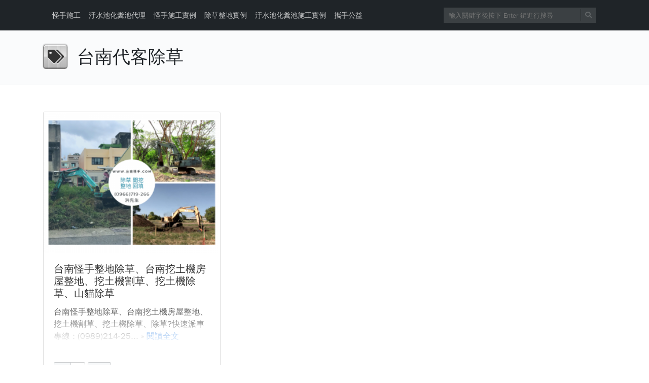

--- FILE ---
content_type: text/html; charset=UTF-8
request_url: http://www.xn--6krtn562ak7b.com/tag/%E5%8F%B0%E5%8D%97%E4%BB%A3%E5%AE%A2%E9%99%A4%E8%8D%89/
body_size: 28181
content:
<!doctype html>
<html lang=zh class="no-js">
<head>
	<meta charset="UTF-8">
	<meta http-equiv="X-UA-Compatible" content="IE=edge,chrome=1">

	<meta name="viewport" content="width=device-width, initial-scale=1.0"><meta name='robots' content='index, follow, max-image-preview:large, max-snippet:-1, max-video-preview:-1' />

	<!-- This site is optimized with the Yoast SEO plugin v19.1 - https://yoast.com/wordpress/plugins/seo/ -->
	<title>台南代客除草 彙整 - 台南新營怪手挖土機汙水池施工</title>
	<link rel="canonical" href="http://www.xn--6krtn562ak7b.com/tag/台南代客除草/" />
	<meta property="og:locale" content="zh_TW" />
	<meta property="og:type" content="article" />
	<meta property="og:title" content="台南代客除草 彙整 - 台南新營怪手挖土機汙水池施工" />
	<meta property="og:url" content="http://www.xn--6krtn562ak7b.com/tag/台南代客除草/" />
	<meta property="og:site_name" content="台南新營怪手挖土機汙水池施工" />
	<meta name="twitter:card" content="summary_large_image" />
	<script type="application/ld+json" class="yoast-schema-graph">{"@context":"https://schema.org","@graph":[{"@type":"WebSite","@id":"http://www.xn--6krtn562ak7b.com/#website","url":"http://www.xn--6krtn562ak7b.com/","name":"台南新營怪手挖土機汙水池施工","description":"汙水池(出廠證明)|化糞池|蓄水池|人孔蓋|手孔蓋|怪手|挖土機|山貓施工","potentialAction":[{"@type":"SearchAction","target":{"@type":"EntryPoint","urlTemplate":"http://www.xn--6krtn562ak7b.com/?s={search_term_string}"},"query-input":"required name=search_term_string"}],"inLanguage":"zh-TW"},{"@type":"CollectionPage","@id":"http://www.xn--6krtn562ak7b.com/tag/%e5%8f%b0%e5%8d%97%e4%bb%a3%e5%ae%a2%e9%99%a4%e8%8d%89/#webpage","url":"http://www.xn--6krtn562ak7b.com/tag/%e5%8f%b0%e5%8d%97%e4%bb%a3%e5%ae%a2%e9%99%a4%e8%8d%89/","name":"台南代客除草 彙整 - 台南新營怪手挖土機汙水池施工","isPartOf":{"@id":"http://www.xn--6krtn562ak7b.com/#website"},"breadcrumb":{"@id":"http://www.xn--6krtn562ak7b.com/tag/%e5%8f%b0%e5%8d%97%e4%bb%a3%e5%ae%a2%e9%99%a4%e8%8d%89/#breadcrumb"},"inLanguage":"zh-TW","potentialAction":[{"@type":"ReadAction","target":["http://www.xn--6krtn562ak7b.com/tag/%e5%8f%b0%e5%8d%97%e4%bb%a3%e5%ae%a2%e9%99%a4%e8%8d%89/"]}]},{"@type":"BreadcrumbList","@id":"http://www.xn--6krtn562ak7b.com/tag/%e5%8f%b0%e5%8d%97%e4%bb%a3%e5%ae%a2%e9%99%a4%e8%8d%89/#breadcrumb","itemListElement":[{"@type":"ListItem","position":1,"name":"首頁","item":"http://www.xn--6krtn562ak7b.com/"},{"@type":"ListItem","position":2,"name":"台南代客除草"}]}]}</script>
	<!-- / Yoast SEO plugin. -->


<link rel='dns-prefetch' href='//fonts.googleapis.com' />
<link rel="alternate" type="application/rss+xml" title="訂閱《台南新營怪手挖土機汙水池施工》&raquo; 資訊提供" href="http://www.xn--6krtn562ak7b.com/feed/" />
<link rel="alternate" type="application/rss+xml" title="訂閱《台南新營怪手挖土機汙水池施工》&raquo; 留言的資訊提供" href="http://www.xn--6krtn562ak7b.com/comments/feed/" />
<link rel="alternate" type="application/rss+xml" title="訂閱《台南新營怪手挖土機汙水池施工》&raquo; 標籤〈台南代客除草〉的資訊提供" href="http://www.xn--6krtn562ak7b.com/tag/%e5%8f%b0%e5%8d%97%e4%bb%a3%e5%ae%a2%e9%99%a4%e8%8d%89/feed/" />
<script type="text/javascript">
/* <![CDATA[ */
window._wpemojiSettings = {"baseUrl":"https:\/\/s.w.org\/images\/core\/emoji\/15.0.3\/72x72\/","ext":".png","svgUrl":"https:\/\/s.w.org\/images\/core\/emoji\/15.0.3\/svg\/","svgExt":".svg","source":{"concatemoji":"http:\/\/www.xn--6krtn562ak7b.com\/wp-includes\/js\/wp-emoji-release.min.js?ver=6.5.7"}};
/*! This file is auto-generated */
!function(i,n){var o,s,e;function c(e){try{var t={supportTests:e,timestamp:(new Date).valueOf()};sessionStorage.setItem(o,JSON.stringify(t))}catch(e){}}function p(e,t,n){e.clearRect(0,0,e.canvas.width,e.canvas.height),e.fillText(t,0,0);var t=new Uint32Array(e.getImageData(0,0,e.canvas.width,e.canvas.height).data),r=(e.clearRect(0,0,e.canvas.width,e.canvas.height),e.fillText(n,0,0),new Uint32Array(e.getImageData(0,0,e.canvas.width,e.canvas.height).data));return t.every(function(e,t){return e===r[t]})}function u(e,t,n){switch(t){case"flag":return n(e,"\ud83c\udff3\ufe0f\u200d\u26a7\ufe0f","\ud83c\udff3\ufe0f\u200b\u26a7\ufe0f")?!1:!n(e,"\ud83c\uddfa\ud83c\uddf3","\ud83c\uddfa\u200b\ud83c\uddf3")&&!n(e,"\ud83c\udff4\udb40\udc67\udb40\udc62\udb40\udc65\udb40\udc6e\udb40\udc67\udb40\udc7f","\ud83c\udff4\u200b\udb40\udc67\u200b\udb40\udc62\u200b\udb40\udc65\u200b\udb40\udc6e\u200b\udb40\udc67\u200b\udb40\udc7f");case"emoji":return!n(e,"\ud83d\udc26\u200d\u2b1b","\ud83d\udc26\u200b\u2b1b")}return!1}function f(e,t,n){var r="undefined"!=typeof WorkerGlobalScope&&self instanceof WorkerGlobalScope?new OffscreenCanvas(300,150):i.createElement("canvas"),a=r.getContext("2d",{willReadFrequently:!0}),o=(a.textBaseline="top",a.font="600 32px Arial",{});return e.forEach(function(e){o[e]=t(a,e,n)}),o}function t(e){var t=i.createElement("script");t.src=e,t.defer=!0,i.head.appendChild(t)}"undefined"!=typeof Promise&&(o="wpEmojiSettingsSupports",s=["flag","emoji"],n.supports={everything:!0,everythingExceptFlag:!0},e=new Promise(function(e){i.addEventListener("DOMContentLoaded",e,{once:!0})}),new Promise(function(t){var n=function(){try{var e=JSON.parse(sessionStorage.getItem(o));if("object"==typeof e&&"number"==typeof e.timestamp&&(new Date).valueOf()<e.timestamp+604800&&"object"==typeof e.supportTests)return e.supportTests}catch(e){}return null}();if(!n){if("undefined"!=typeof Worker&&"undefined"!=typeof OffscreenCanvas&&"undefined"!=typeof URL&&URL.createObjectURL&&"undefined"!=typeof Blob)try{var e="postMessage("+f.toString()+"("+[JSON.stringify(s),u.toString(),p.toString()].join(",")+"));",r=new Blob([e],{type:"text/javascript"}),a=new Worker(URL.createObjectURL(r),{name:"wpTestEmojiSupports"});return void(a.onmessage=function(e){c(n=e.data),a.terminate(),t(n)})}catch(e){}c(n=f(s,u,p))}t(n)}).then(function(e){for(var t in e)n.supports[t]=e[t],n.supports.everything=n.supports.everything&&n.supports[t],"flag"!==t&&(n.supports.everythingExceptFlag=n.supports.everythingExceptFlag&&n.supports[t]);n.supports.everythingExceptFlag=n.supports.everythingExceptFlag&&!n.supports.flag,n.DOMReady=!1,n.readyCallback=function(){n.DOMReady=!0}}).then(function(){return e}).then(function(){var e;n.supports.everything||(n.readyCallback(),(e=n.source||{}).concatemoji?t(e.concatemoji):e.wpemoji&&e.twemoji&&(t(e.twemoji),t(e.wpemoji)))}))}((window,document),window._wpemojiSettings);
/* ]]> */
</script>
<style id='wp-emoji-styles-inline-css' type='text/css'>

	img.wp-smiley, img.emoji {
		display: inline !important;
		border: none !important;
		box-shadow: none !important;
		height: 1em !important;
		width: 1em !important;
		margin: 0 0.07em !important;
		vertical-align: -0.1em !important;
		background: none !important;
		padding: 0 !important;
	}
</style>
<link rel='stylesheet' id='wp-block-library-css' href='http://www.xn--6krtn562ak7b.com/wp-includes/css/dist/block-library/style.min.css?ver=6.5.7' type='text/css' media='all' />
<style id='classic-theme-styles-inline-css' type='text/css'>
/*! This file is auto-generated */
.wp-block-button__link{color:#fff;background-color:#32373c;border-radius:9999px;box-shadow:none;text-decoration:none;padding:calc(.667em + 2px) calc(1.333em + 2px);font-size:1.125em}.wp-block-file__button{background:#32373c;color:#fff;text-decoration:none}
</style>
<style id='global-styles-inline-css' type='text/css'>
body{--wp--preset--color--black: #000000;--wp--preset--color--cyan-bluish-gray: #abb8c3;--wp--preset--color--white: #ffffff;--wp--preset--color--pale-pink: #f78da7;--wp--preset--color--vivid-red: #cf2e2e;--wp--preset--color--luminous-vivid-orange: #ff6900;--wp--preset--color--luminous-vivid-amber: #fcb900;--wp--preset--color--light-green-cyan: #7bdcb5;--wp--preset--color--vivid-green-cyan: #00d084;--wp--preset--color--pale-cyan-blue: #8ed1fc;--wp--preset--color--vivid-cyan-blue: #0693e3;--wp--preset--color--vivid-purple: #9b51e0;--wp--preset--gradient--vivid-cyan-blue-to-vivid-purple: linear-gradient(135deg,rgba(6,147,227,1) 0%,rgb(155,81,224) 100%);--wp--preset--gradient--light-green-cyan-to-vivid-green-cyan: linear-gradient(135deg,rgb(122,220,180) 0%,rgb(0,208,130) 100%);--wp--preset--gradient--luminous-vivid-amber-to-luminous-vivid-orange: linear-gradient(135deg,rgba(252,185,0,1) 0%,rgba(255,105,0,1) 100%);--wp--preset--gradient--luminous-vivid-orange-to-vivid-red: linear-gradient(135deg,rgba(255,105,0,1) 0%,rgb(207,46,46) 100%);--wp--preset--gradient--very-light-gray-to-cyan-bluish-gray: linear-gradient(135deg,rgb(238,238,238) 0%,rgb(169,184,195) 100%);--wp--preset--gradient--cool-to-warm-spectrum: linear-gradient(135deg,rgb(74,234,220) 0%,rgb(151,120,209) 20%,rgb(207,42,186) 40%,rgb(238,44,130) 60%,rgb(251,105,98) 80%,rgb(254,248,76) 100%);--wp--preset--gradient--blush-light-purple: linear-gradient(135deg,rgb(255,206,236) 0%,rgb(152,150,240) 100%);--wp--preset--gradient--blush-bordeaux: linear-gradient(135deg,rgb(254,205,165) 0%,rgb(254,45,45) 50%,rgb(107,0,62) 100%);--wp--preset--gradient--luminous-dusk: linear-gradient(135deg,rgb(255,203,112) 0%,rgb(199,81,192) 50%,rgb(65,88,208) 100%);--wp--preset--gradient--pale-ocean: linear-gradient(135deg,rgb(255,245,203) 0%,rgb(182,227,212) 50%,rgb(51,167,181) 100%);--wp--preset--gradient--electric-grass: linear-gradient(135deg,rgb(202,248,128) 0%,rgb(113,206,126) 100%);--wp--preset--gradient--midnight: linear-gradient(135deg,rgb(2,3,129) 0%,rgb(40,116,252) 100%);--wp--preset--font-size--small: 13px;--wp--preset--font-size--medium: 20px;--wp--preset--font-size--large: 36px;--wp--preset--font-size--x-large: 42px;--wp--preset--spacing--20: 0.44rem;--wp--preset--spacing--30: 0.67rem;--wp--preset--spacing--40: 1rem;--wp--preset--spacing--50: 1.5rem;--wp--preset--spacing--60: 2.25rem;--wp--preset--spacing--70: 3.38rem;--wp--preset--spacing--80: 5.06rem;--wp--preset--shadow--natural: 6px 6px 9px rgba(0, 0, 0, 0.2);--wp--preset--shadow--deep: 12px 12px 50px rgba(0, 0, 0, 0.4);--wp--preset--shadow--sharp: 6px 6px 0px rgba(0, 0, 0, 0.2);--wp--preset--shadow--outlined: 6px 6px 0px -3px rgba(255, 255, 255, 1), 6px 6px rgba(0, 0, 0, 1);--wp--preset--shadow--crisp: 6px 6px 0px rgba(0, 0, 0, 1);}:where(.is-layout-flex){gap: 0.5em;}:where(.is-layout-grid){gap: 0.5em;}body .is-layout-flex{display: flex;}body .is-layout-flex{flex-wrap: wrap;align-items: center;}body .is-layout-flex > *{margin: 0;}body .is-layout-grid{display: grid;}body .is-layout-grid > *{margin: 0;}:where(.wp-block-columns.is-layout-flex){gap: 2em;}:where(.wp-block-columns.is-layout-grid){gap: 2em;}:where(.wp-block-post-template.is-layout-flex){gap: 1.25em;}:where(.wp-block-post-template.is-layout-grid){gap: 1.25em;}.has-black-color{color: var(--wp--preset--color--black) !important;}.has-cyan-bluish-gray-color{color: var(--wp--preset--color--cyan-bluish-gray) !important;}.has-white-color{color: var(--wp--preset--color--white) !important;}.has-pale-pink-color{color: var(--wp--preset--color--pale-pink) !important;}.has-vivid-red-color{color: var(--wp--preset--color--vivid-red) !important;}.has-luminous-vivid-orange-color{color: var(--wp--preset--color--luminous-vivid-orange) !important;}.has-luminous-vivid-amber-color{color: var(--wp--preset--color--luminous-vivid-amber) !important;}.has-light-green-cyan-color{color: var(--wp--preset--color--light-green-cyan) !important;}.has-vivid-green-cyan-color{color: var(--wp--preset--color--vivid-green-cyan) !important;}.has-pale-cyan-blue-color{color: var(--wp--preset--color--pale-cyan-blue) !important;}.has-vivid-cyan-blue-color{color: var(--wp--preset--color--vivid-cyan-blue) !important;}.has-vivid-purple-color{color: var(--wp--preset--color--vivid-purple) !important;}.has-black-background-color{background-color: var(--wp--preset--color--black) !important;}.has-cyan-bluish-gray-background-color{background-color: var(--wp--preset--color--cyan-bluish-gray) !important;}.has-white-background-color{background-color: var(--wp--preset--color--white) !important;}.has-pale-pink-background-color{background-color: var(--wp--preset--color--pale-pink) !important;}.has-vivid-red-background-color{background-color: var(--wp--preset--color--vivid-red) !important;}.has-luminous-vivid-orange-background-color{background-color: var(--wp--preset--color--luminous-vivid-orange) !important;}.has-luminous-vivid-amber-background-color{background-color: var(--wp--preset--color--luminous-vivid-amber) !important;}.has-light-green-cyan-background-color{background-color: var(--wp--preset--color--light-green-cyan) !important;}.has-vivid-green-cyan-background-color{background-color: var(--wp--preset--color--vivid-green-cyan) !important;}.has-pale-cyan-blue-background-color{background-color: var(--wp--preset--color--pale-cyan-blue) !important;}.has-vivid-cyan-blue-background-color{background-color: var(--wp--preset--color--vivid-cyan-blue) !important;}.has-vivid-purple-background-color{background-color: var(--wp--preset--color--vivid-purple) !important;}.has-black-border-color{border-color: var(--wp--preset--color--black) !important;}.has-cyan-bluish-gray-border-color{border-color: var(--wp--preset--color--cyan-bluish-gray) !important;}.has-white-border-color{border-color: var(--wp--preset--color--white) !important;}.has-pale-pink-border-color{border-color: var(--wp--preset--color--pale-pink) !important;}.has-vivid-red-border-color{border-color: var(--wp--preset--color--vivid-red) !important;}.has-luminous-vivid-orange-border-color{border-color: var(--wp--preset--color--luminous-vivid-orange) !important;}.has-luminous-vivid-amber-border-color{border-color: var(--wp--preset--color--luminous-vivid-amber) !important;}.has-light-green-cyan-border-color{border-color: var(--wp--preset--color--light-green-cyan) !important;}.has-vivid-green-cyan-border-color{border-color: var(--wp--preset--color--vivid-green-cyan) !important;}.has-pale-cyan-blue-border-color{border-color: var(--wp--preset--color--pale-cyan-blue) !important;}.has-vivid-cyan-blue-border-color{border-color: var(--wp--preset--color--vivid-cyan-blue) !important;}.has-vivid-purple-border-color{border-color: var(--wp--preset--color--vivid-purple) !important;}.has-vivid-cyan-blue-to-vivid-purple-gradient-background{background: var(--wp--preset--gradient--vivid-cyan-blue-to-vivid-purple) !important;}.has-light-green-cyan-to-vivid-green-cyan-gradient-background{background: var(--wp--preset--gradient--light-green-cyan-to-vivid-green-cyan) !important;}.has-luminous-vivid-amber-to-luminous-vivid-orange-gradient-background{background: var(--wp--preset--gradient--luminous-vivid-amber-to-luminous-vivid-orange) !important;}.has-luminous-vivid-orange-to-vivid-red-gradient-background{background: var(--wp--preset--gradient--luminous-vivid-orange-to-vivid-red) !important;}.has-very-light-gray-to-cyan-bluish-gray-gradient-background{background: var(--wp--preset--gradient--very-light-gray-to-cyan-bluish-gray) !important;}.has-cool-to-warm-spectrum-gradient-background{background: var(--wp--preset--gradient--cool-to-warm-spectrum) !important;}.has-blush-light-purple-gradient-background{background: var(--wp--preset--gradient--blush-light-purple) !important;}.has-blush-bordeaux-gradient-background{background: var(--wp--preset--gradient--blush-bordeaux) !important;}.has-luminous-dusk-gradient-background{background: var(--wp--preset--gradient--luminous-dusk) !important;}.has-pale-ocean-gradient-background{background: var(--wp--preset--gradient--pale-ocean) !important;}.has-electric-grass-gradient-background{background: var(--wp--preset--gradient--electric-grass) !important;}.has-midnight-gradient-background{background: var(--wp--preset--gradient--midnight) !important;}.has-small-font-size{font-size: var(--wp--preset--font-size--small) !important;}.has-medium-font-size{font-size: var(--wp--preset--font-size--medium) !important;}.has-large-font-size{font-size: var(--wp--preset--font-size--large) !important;}.has-x-large-font-size{font-size: var(--wp--preset--font-size--x-large) !important;}
.wp-block-navigation a:where(:not(.wp-element-button)){color: inherit;}
:where(.wp-block-post-template.is-layout-flex){gap: 1.25em;}:where(.wp-block-post-template.is-layout-grid){gap: 1.25em;}
:where(.wp-block-columns.is-layout-flex){gap: 2em;}:where(.wp-block-columns.is-layout-grid){gap: 2em;}
.wp-block-pullquote{font-size: 1.5em;line-height: 1.6;}
</style>
<link rel='stylesheet' id='bootstrap-css' href='http://www.xn--6krtn562ak7b.com/wp-content/themes/mynote/assets/css/bootstrap.min.css?ver=4.1.0' type='text/css' media='all' />
<link rel='stylesheet' id='fontawesome-css' href='http://www.xn--6krtn562ak7b.com/wp-content/themes/mynote/assets/css/fontawesome-all.min.css?ver=5.1.0' type='text/css' media='all' />
<link rel='stylesheet' id='mynote-font-roboto-css' href='https://fonts.googleapis.com/css?family=Roboto%3A300%2C400&#038;ver=1.0' type='text/css' media='all' />
<link rel='stylesheet' id='mynote-css' href='http://www.xn--6krtn562ak7b.com/wp-content/themes/mynote/style.css?ver=2.0.3' type='text/css' media='all' />
<script type="text/javascript" src="http://www.xn--6krtn562ak7b.com/wp-includes/js/jquery/jquery.min.js?ver=3.7.1" id="jquery-core-js"></script>
<script type="text/javascript" src="http://www.xn--6krtn562ak7b.com/wp-includes/js/jquery/jquery-migrate.min.js?ver=3.4.1" id="jquery-migrate-js"></script>
<script type="text/javascript" src="http://www.xn--6krtn562ak7b.com/wp-content/themes/mynote/assets/js/bootstrap.bundle.min.js?ver=4.1.0" id="bootstrap-js"></script>
<link rel="https://api.w.org/" href="http://www.xn--6krtn562ak7b.com/wp-json/" /><link rel="alternate" type="application/json" href="http://www.xn--6krtn562ak7b.com/wp-json/wp/v2/tags/97" /><link rel="EditURI" type="application/rsd+xml" title="RSD" href="http://www.xn--6krtn562ak7b.com/xmlrpc.php?rsd" />
<meta name="generator" content="WordPress 6.5.7" />
<style id="mynote-customizer">
@media (max-width: 768px) {
.footer-columns { text-align: center !important; }
.footer-columns .footer-column-left { text-align: center !important; }
}
.scroll-area { display: block !important; }

</style><script>
    if (!document.querySelector("meta[name='viewport")) {
        var vpMeta = document.createElement('meta');
        vpMeta.name = "viewport";
        vpMeta.content = "width=device-width, initial-scale=1.0";
        document.getElementsByTagName('head')[0].appendChild(vpMeta);
    }
</script>
</head>
<body class="archive tag tag-97">

	
	
	<div class="wrapper">

		
		<header class="header clear" role="banner">
			<div class="container">

							<nav class="navbar navbar-expand-lg navbar-dark " role="navigation">
				
									<div id="mynote-nav-bar" class="collapse navbar-collapse"><ul id="menu-menu-3" class="navbar-nav mr-auto"><li  id="menu-item-850" class="nav-item"><a href="http://www.xn--6krtn562ak7b.com/" class="nav-link">怪手施工</a></li><li  id="menu-item-851" class="nav-item"><a href="http://www.xn--6krtn562ak7b.com/%e6%b1%99%e6%b0%b4%e6%b1%a0%e5%8c%96%e7%b3%9e%e6%b1%a0%e4%bb%a3%e7%90%86/" class="nav-link">汙水池化糞池代理</a></li><li  id="menu-item-852" class="nav-item"><a href="http://www.xn--6krtn562ak7b.com/category/%e6%80%aa%e6%89%8b%e6%8c%96%e5%9c%9f%e6%a9%9f%e6%96%bd%e5%b7%a5-%e6%96%bd%e5%b7%a5%e5%af%a6%e4%be%8b/" class="nav-link">怪手施工實例</a></li><li  id="menu-item-853" class="nav-item"><a href="http://www.xn--6krtn562ak7b.com/category/%e9%99%a4%e8%8d%89%e6%95%b4%e5%9c%b0%e5%af%a6%e4%be%8b/" class="nav-link">除草整地實例</a></li><li  id="menu-item-854" class="nav-item"><a title="除草整地實例" href="http://www.xn--6krtn562ak7b.com/category/%e6%b1%99%e6%b0%b4%e6%b1%a0%e5%8c%96%e7%b3%9e%e6%b1%a0%e8%b2%b7%e8%b3%a3%e6%96%bd%e5%b7%a5%e5%af%a6%e4%be%8b/" class="nav-link">汙水池化糞池施工實例</a></li><li  id="menu-item-855" class="nav-item"><a title="汙水池化糞池施工實例" target="_blank" href="http://www.xn--6krtn562ak7b.com/%e6%94%9c%e6%89%8b%e5%85%ac%e7%9b%8a/" class="nav-link">攜手公益</a></li></ul></div>				
				<div class="search-bar">
					
<form id="search-form" class="search" method="get" action="http://www.xn--6krtn562ak7b.com" role="search" autocomplete="off">
	<input type="text" name="s" class="search-input" placeholder="輸入關鍵字後按下 Enter 鍵進行搜尋">
	<span class="search-icon" onclick="document.getElementById('search-form').submit();">
		<i class="fas fa-search"></i>
	</span>
</form>
				</div>

				<button class="navbar-toggler" 
					type="button" data-toggle="collapse" 
					data-target="#mynote-nav-bar" 
					aria-controls="mynote-nav-bar" 
					aria-expanded="false" 
					aria-label="開啟/關閉導覽列">
					<span class="navbar-toggler-icon"></span>
				</button>
			</nav>
		
			</div><!-- .container -->
		</header>

		
<div class="category-header">
	<div class="container">
		<h1 id="post-title" class="tag" itemprop="headline">
			台南代客除草		</h1>

		
	</div>
</div>


<main role="main">
	
<div class="container">
	<div class="row row-layout-choice-archive">
		<section id="main-container" class="col-lg-12 col-md-12 col-sm-12">
			
<div class="row my-4">
			
		<div class="col-sm-4">
			<article id="post-523" class="article-list">
				<div class="card my-2">

											<a href="http://www.xn--6krtn562ak7b.com/%e9%99%a4%e8%8d%89%e6%95%b4%e5%9c%b0%e5%af%a6%e4%be%8b/%e5%8f%b0%e5%8d%97%e6%80%aa%e6%89%8b%e6%95%b4%e5%9c%b0%e9%99%a4%e8%8d%89%e3%80%81%e5%8f%b0%e5%8d%97%e6%8c%96%e5%9c%9f%e6%a9%9f%e6%88%bf%e5%b1%8b%e6%95%b4%e5%9c%b0%e3%80%81%e6%8c%96%e5%9c%9f%e6%a9%9f/" title="台南怪手整地除草、台南挖土機房屋整地、挖土機割草、挖土機除草、山貓除草">
							<img src="http://www.xn--6krtn562ak7b.com/wp-content/uploads/2022/05/台南怪手整地除草、台南挖土機房屋整地、挖土機割草、挖土機除草、山歌除草.png" class="card-img-top wp-post-image" alt="台南怪手整地除草、台南挖土機房屋整地、挖土機割草、挖土機除草、山貓除草" decoding="async" fetchpriority="high" srcset="http://www.xn--6krtn562ak7b.com/wp-content/uploads/2022/05/台南怪手整地除草、台南挖土機房屋整地、挖土機割草、挖土機除草、山歌除草.png 1000w, http://www.xn--6krtn562ak7b.com/wp-content/uploads/2022/05/台南怪手整地除草、台南挖土機房屋整地、挖土機割草、挖土機除草、山歌除草-300x240.png 300w, http://www.xn--6krtn562ak7b.com/wp-content/uploads/2022/05/台南怪手整地除草、台南挖土機房屋整地、挖土機割草、挖土機除草、山歌除草-768x614.png 768w, http://www.xn--6krtn562ak7b.com/wp-content/uploads/2022/05/台南怪手整地除草、台南挖土機房屋整地、挖土機割草、挖土機除草、山歌除草-816x653.png 816w" sizes="(max-width: 300px) 100vw, 300px" />						</a>
							
					<div class="card-body">
						<div class="card-text-fade-out">
							<h5 class="card-title">
								<a href="http://www.xn--6krtn562ak7b.com/%e9%99%a4%e8%8d%89%e6%95%b4%e5%9c%b0%e5%af%a6%e4%be%8b/%e5%8f%b0%e5%8d%97%e6%80%aa%e6%89%8b%e6%95%b4%e5%9c%b0%e9%99%a4%e8%8d%89%e3%80%81%e5%8f%b0%e5%8d%97%e6%8c%96%e5%9c%9f%e6%a9%9f%e6%88%bf%e5%b1%8b%e6%95%b4%e5%9c%b0%e3%80%81%e6%8c%96%e5%9c%9f%e6%a9%9f/" title="台南怪手整地除草、台南挖土機房屋整地、挖土機割草、挖土機除草、山貓除草">
									台南怪手整地除草、台南挖土機房屋整地、挖土機割草、挖土機除草、山貓除草								</a>
							</h5>
							<p class="card-text">
								台南怪手整地除草、台南挖土機房屋整地、挖土機割草、挖土機除草、除草?快速派車專線 : (0989)214-25... &raquo; <a class="read-more-link" href="http://www.xn--6krtn562ak7b.com/%e9%99%a4%e8%8d%89%e6%95%b4%e5%9c%b0%e5%af%a6%e4%be%8b/%e5%8f%b0%e5%8d%97%e6%80%aa%e6%89%8b%e6%95%b4%e5%9c%b0%e9%99%a4%e8%8d%89%e3%80%81%e5%8f%b0%e5%8d%97%e6%8c%96%e5%9c%9f%e6%a9%9f%e6%88%bf%e5%b1%8b%e6%95%b4%e5%9c%b0%e3%80%81%e6%8c%96%e5%9c%9f%e6%a9%9f/">閱讀全文</a>							</p>

															<div class="effect-layer"></div>
													</div>

													<div class="card-body-footer">
								
			<a href="http://www.xn--6krtn562ak7b.com/%e9%99%a4%e8%8d%89%e6%95%b4%e5%9c%b0%e5%af%a6%e4%be%8b/%e5%8f%b0%e5%8d%97%e6%80%aa%e6%89%8b%e6%95%b4%e5%9c%b0%e9%99%a4%e8%8d%89%e3%80%81%e5%8f%b0%e5%8d%97%e6%8c%96%e5%9c%9f%e6%a9%9f%e6%88%bf%e5%b1%8b%e6%95%b4%e5%9c%b0%e3%80%81%e6%8c%96%e5%9c%9f%e6%a9%9f/#comments" class="button-like-link">
				<div class="btn-counter">
					<div class="btn">
						<i class="fas fa-comment-dots"></i>
					</div>
					<div class="count-box">0</div>
				</div>
			</a>
		
			<a href="http://www.xn--6krtn562ak7b.com/%e9%99%a4%e8%8d%89%e6%95%b4%e5%9c%b0%e5%af%a6%e4%be%8b/%e5%8f%b0%e5%8d%97%e6%80%aa%e6%89%8b%e6%95%b4%e5%9c%b0%e9%99%a4%e8%8d%89%e3%80%81%e5%8f%b0%e5%8d%97%e6%8c%96%e5%9c%9f%e6%a9%9f%e6%88%bf%e5%b1%8b%e6%95%b4%e5%9c%b0%e3%80%81%e6%8c%96%e5%9c%9f%e6%a9%9f/" class="button-like-link">
				<div class="btn-counter text-only">		
					<div class="btn">閱讀</div>
				</div>
			</a>
									</div>
											</div>

											<div class="card-footer text-muted text-center">
							<div class="author-posted-date"><a href="http://www.xn--6krtn562ak7b.com/author/admin/" title="written 23/05/202212:33 下午" class="author-link">台南怪手</a> <time itemprop="datePublished" datetime="2022-05-23T12:33:17+08:00">發佈於 4 年前</time></div>						</div>
					
				</div>
			</article>
		</div>
	</div>

<div class="pagination-container">
	</div>

		</section>
			</div>
</div>
</main>


		<footer class="footer" role="contentinfo">

						<div class="container footer-columns">
				<div class="footer-column-left">
					<div>著作權 &copy; 2026 <strong><a href="http://www.xn--6krtn562ak7b.com">台南新營怪手挖土機汙水池施工</a></strong>. 保留一切權利。 本站採用的佈景主題為 <a href="https://terryl.in/" target="_blank">Mynote</a>. </div>
					<div></div>
				</div>
				<div class="footer-column-right">
									</div>
			</div>
		
		</footer>

		
	</div><!-- .wrapper -->

			<script>

		jQuery( document ).ready(function( $ ) {

			$( '.scroll-area a' ).on( 'click', function(e) {
				e.preventDefault();
				var movingPosition = 0;

				if ( $( this.hash ).offset().top > $( document ).height() - $( window ).height() ) {
					movingPosition = $( document ).height() - $( window ).height();
				} else {
					movingPosition = $( this.hash ).offset().top;
				}

				$( 'html, body' ).animate({
					scrollTop: movingPosition
				}, 500, 'swing' );
			});

			$( 'a.go-top' ).on( 'click' ,function(e) {
				e.preventDefault();
				$( 'html, body' ).animate( { scrollTop: 0 }, 1000 );
			});

			$( window ).scroll( function() {      
				var windowTop =  $( window ).scrollTop();
				if ( windowTop > 100 ) {
					$( 'a.go-top' ).fadeIn( 300 );
				} else {
					$( 'a.go-top' ).fadeOut( 300 );
				}
			});

			$( '#mynote-nav-bar' ).on( 'show.bs.collapse' , function () {
				$( 'body' ).addClass( 'menu-is-collapsed' );
			});

			$( '#mynote-nav-bar' ).on( 'hidden.bs.collapse' , function () {
				$( 'body' ).removeClass( 'menu-is-collapsed' );
			});

			/*

			$( '#mynote-nav-bar' ).on( 'show.bs.collapse' , function () {
				$( 'body' ).addClass( 'menu-is-collapsed' );
				$( '.main-header' ).css( { 'top': '-60px' } ).animate( { 'top': '0px' }, 500 );
				$( '.has-site-logo .search-bar' ).fadeOut( 500 );
			});

			$( '#mynote-nav-bar' ).on( 'hidden.bs.collapse' , function () {
				$( '.main-header' ).css( { 'top': '0px' } ).animate( { 'top': '-60px' }, 500 );
				$( '.has-site-logo .search-bar' ).fadeIn( 500 );
				setTimeout(function() {
					$( 'body' ).removeClass( 'menu-is-collapsed' );
				}, 500);
				
			}); */
		});

		</script>
		
	<a href="javascript:void(0);" class="go-top" style="display: none">
		<i class="fas fa-arrow-up"></i>
	</a>
</body>
</html>
